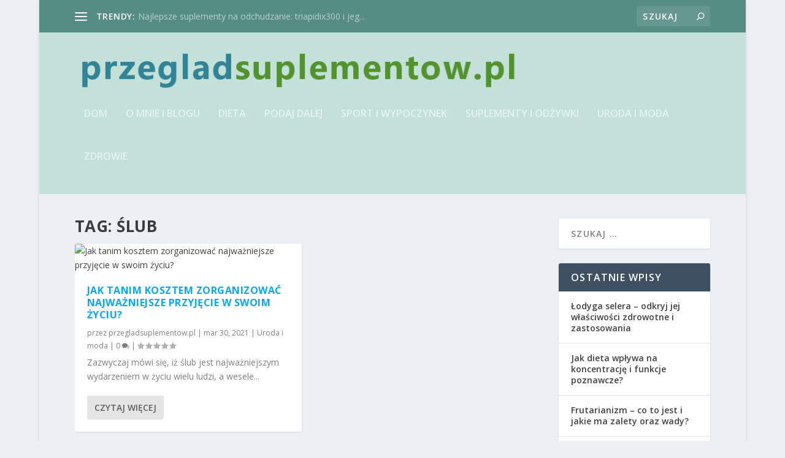

--- FILE ---
content_type: text/css
request_url: https://przegladsuplementow.pl/wp-content/et-cache/57/et-core-unified-57.min.css?ver=1769217845
body_size: -170
content:
#main-header{background-color:#c3e0d9}#top-header{background-color:#558c84}